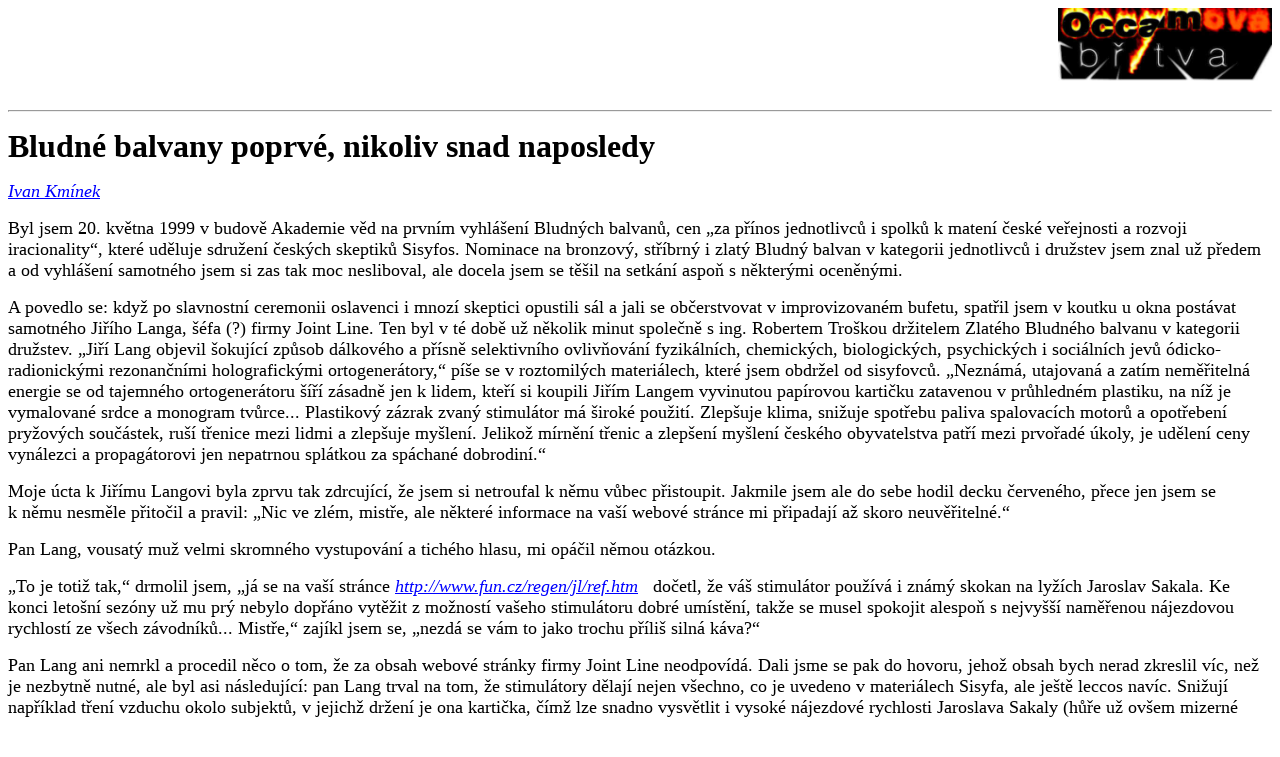

--- FILE ---
content_type: text/html; charset=windows-1250
request_url: http://amber.zine.cz/AZOld/occam/bb1.htm
body_size: 10269
content:

<!DOCTYPE HTML PUBLIC "-//IETF//DTD HTML//EN">
<html>

<HEAD>
<META HTTP-EQUIV="Content-Type" CONTENT="text/html; charset=WINDOWS-1250">
<title>Bludné balvany 1998</title>
</HEAD>

<BODY TEXT="#000000" BGCOLOR="#FFFFFF" LINK="#0000FF">

<p><A HREF="../occam.htm" TARGET><IMG WIDTH="214" ALT="Návrat do rubriky Occamova břitva" SRC="occam.jpg" HEIGHT="73" ALIGN="right" START="fileopen" BORDER="0"></a></p>

<p>&nbsp;</p>

<p>&nbsp;</p>

<p>&nbsp;</p>

<hr>

<p><font size="6" face="Times New Roman"><strong>Bludné balvany poprvé, nikoliv snad
naposledy</strong></font></p>

<p><A HREF="mailto:Ivan.Kminek@vyber.cz"><em><font size="4" face="Times New Roman">Ivan
Kmínek</font></em></a></p>

<p><font size="4" face="Times New Roman">Byl jsem 20. května 1999 v budově Akademie
věd na prvním vyhlášení Bludných balvanů, cen „za přínos jednotlivců i spolků
k matení české veřejnosti a rozvoji iracionality“, které uděluje sdružení
českých skeptiků Sisyfos. Nominace na bronzový, stříbrný i zlatý Bludný balvan
v kategorii jednotlivců i družstev jsem znal už předem a od vyhlášení samotného
jsem si zas tak moc nesliboval, ale docela jsem se těšil na setkání aspoň
s některými oceněnými. </font></p>

<p><font size="4" face="Times New Roman">A povedlo se: když po slavnostní ceremonii
oslavenci i mnozí skeptici opustili sál a jali se občerstvovat v improvizovaném
bufetu, spatřil jsem v koutku u okna postávat samotného Jiřího Langa, šéfa (?)
firmy Joint Line. Ten byl v té době už několik minut společně s ing. Robertem
Troškou držitelem Zlatého Bludného balvanu v kategorii družstev. „Jiří Lang
objevil šokující způsob dálkového a přísně selektivního ovlivňování
fyzikálních, chemických, biologických, psychických i sociálních jevů
ódicko-radionickými rezonančními holografickými ortogenerátory,“ píše se
v roztomilých materiálech, které jsem obdržel od sisyfovců. „Neznámá, utajovaná
a zatím neměřitelná energie se od tajemného ortogenerátoru šíří zásadně jen
k lidem, kteří si koupili Jiřím Langem vyvinutou papírovou kartičku zatavenou
v průhledném plastiku, na níž je vymalované srdce a monogram tvůrce... Plastikový
zázrak zvaný stimulátor má široké použití. Zlepšuje klima, snižuje spotřebu
paliva spalovacích motorů a opotřebení pryžových součástek, ruší třenice mezi
lidmi a zlepšuje myšlení. Jelikož mírnění třenic a zlepšení myšlení českého
obyvatelstva patří mezi prvořadé úkoly, je udělení ceny vynálezci a propagátorovi
jen nepatrnou splátkou za spáchané dobrodiní.“</font></p>

<p><font size="4" face="Times New Roman">Moje úcta k Jiřímu Langovi byla zprvu tak
zdrcující, že jsem si netroufal k němu vůbec přistoupit. Jakmile jsem ale do sebe
hodil decku červeného, přece jen jsem se k němu nesměle přitočil a pravil: „Nic
ve zlém, mistře, ale některé informace na vaší webové stránce mi připadají až
skoro neuvěřitelné.“</font></p>

<p><font size="4" face="Times New Roman">Pan Lang, vousatý muž velmi skromného
vystupování a tichého hlasu, mi opáčil němou otázkou.</font></p>

<p><font size="4" face="Times New Roman">„To je totiž tak,“ drmolil jsem, „já se
na vaší stránce <A HREF="http://www.fun.cz/regen/jl/ref.htm"><em>http://www.fun.cz/regen/jl/ref.htm</em></a>
  dočetl, že váš stimulátor používá i známý skokan na lyžích Jaroslav Sakala.
Ke konci letošní sezóny už mu prý nebylo dopřáno vytěžit z možností vašeho
stimulátoru dobré umístění, takže se musel spokojit alespoň s nejvyšší
naměřenou nájezdovou rychlostí ze všech závodníků... Mistře,“ zajíkl jsem se,
„nezdá se vám to jako trochu příliš silná káva?“</font></p>

<p><font size="4" face="Times New Roman">Pan Lang ani nemrkl a procedil něco o tom, že
za obsah webové stránky firmy Joint Line neodpovídá. Dali jsme se pak do hovoru,
jehož obsah bych nerad zkreslil víc, než je nezbytně nutné, ale byl asi
následující: pan Lang trval na tom, že stimulátory dělají nejen všechno, co je
uvedeno v materiálech Sisyfa, ale ještě leccos navíc. Snižují například tření
vzduchu okolo subjektů, v jejichž držení je ona kartička, čímž lze snadno
vysvětlit i vysoké nájezdové rychlosti Jaroslava Sakaly (hůře už ovšem mizerné
délky skoků). „Hlavní je, že to funguje,“ liboval si pan Lang, zatímco já jsem
si v duchu onu větu volně přeložil jako: „Hlavní je, že to lidi kupujou.“ O
podstatě ortogenerátoru mi ten dobrý muž odmítl cokoliv sdělit, odvolávaje se na<em>
know-how</em>, a neukázal mi dokonce ani onu magickou kartičku. Musím ovšem bez
mučení přiznat, že jsem ho o to snad po čtyřech deci červeného ani nepožádal.
Nějakou dobu pak onen podsaditý muž ještě povídal cosi o infračerveném záření,
které vyzařuje naše tělo, ale tahle část hovoru mi příliš přínosná
nepřipadala, protože jsme se snadno shodli: ani já jsem si nikdy nemyslel, že se naše
tělesné schránky chovají jako absolutně černá tělesa při absolutní nule.
Původně relativně živý rozhovor pak zkolaboval do oboustranného rozpačitého
blekotání a k oboustranné úlevě jsem se posléze s panem Langem rozloučil.</font></p>

<p><font size="4" face="Times New Roman">Aby bylo jasno: považuju iracionalitu jako
takovou za neobyčejně krásnou věc, za kterou si sice člověk nekoupí ani prachy ani
štěstí, ale bez níž nelze žít. Domnívám se také, že jevy na bázi placebo
efektu či autosugesce jsou v mnohých případech jevy reálné a užitečné. Nemám
ovšem rád, když se nevysvětlitelno všeho druhu vysvětluje způsobem, který opravdu
sluší snad jen té nejodpadlejší sortě humoristické science-fiction. </font></p>

<p><font size="4" face="Times New Roman">P.S.: Během rozhovoru jsem panu Langovi
v dobrém rozmaru vřele doporučil, aby ve vlastním zájmu onu větu o Sakalovi ze své
webovské stránky vymazal. Pokud ji tam už tedy nenajdete, nejspíš za to můžu já.
Soráč. Ale ještě 21. května 1999 tam fakt byla.</font></p>

<hr>

<h1>Bludne balvany Sisyfa 1998 </h1>

<p><A HREF="mailto:grygar@fzu.cz">RNDr. Jiří Grygar</a></p>

<p>Na zaklade rozhodnuti vykonneho vyboru Sisyfa byly letos poprve udeleny vyrocni Bludne
balvany v kategoriich jednotlivcu i druzstev. </p>

<p>Podle Statutu vyrocnich cen se Bludne balvany [zlaty, stribrny a bronzovy] udeluji:
&quot;Pro zvyrazneni prinosu jednotlivcu i ruznych spolku k mateni ceske verejnosti a
rozvoji blativeho zpusobu mysleni&quot;. </p>

<p>Nominovat lze kohokoliv, kdo v danem roce pusobil v prislusnem smeru na uzemi Ceske
republiky. Tataz osoba ci druzstvo mohou byt nominovany opakovane a stat se tak i
mnohonasobnymi laureaty Ceny. Nominace s prislusnou dokumentaci a strucnym zduvodnenim
muze podat kterykoliv clen Sisyfa v terminu, jez vyhlasuje vykonny vybor Sisyfa. Vybor pak
zrizuje kazdorocne Komisi pro bludne balvany, jez posoudi dosle navrhy a na zaklade
tajneho hlasovani navrhne udeleni jednotlivych Bludnych balvanu. Navrh podleha schvaleni
vykonneho vyboru Sisyfa. </p>

<p>Na udeleni Ceny neni pravni narok. Proti udeleni Ceny neni odvolani ani slitovani. V
pripade, ze oceneny jednotlivec ziska posleze Nobelovu cenu, je povinen svuj Bludny balvan
vratit vyboru Sisyfa. Vybor musi pote jmenovaneho vymazat z rejstriku laureatu Ceny a
tvrdit, ze nikdy takto vyznamenan nebyl. </p>

<p>Pro posouzeni navrhu za r. 1998 resp. celozivotni dilo byla vyborem Sisyfa ustavena
Komise pro Bludne balvany '98 ve slozeni: Ing. M. Bloch, RNDr. J. Grygar [predseda], Ing.
O. Kracikova, V. Noskova, Doc. RNDr. L. Pekarek, P. Vachtl a Doc. RNDr. C~. Zlatnik. </p>

<p>Komise posoudila celkem 14 navrhu v kategorii jednotlivcu a 9 navrhu v kategorii
druzstev a v trikolovem tajnem hlasovani doporucila udeleni cen podle nasledujiciho
seznamu, ktery vykonny vybor Sisyfa potvrdil: </p>

<p>A] Kategorie jednotlivcu </p>

<p>Zlaty BBS: PhDr. Zdenek Rejda'k, Praha za mimoradne zasluhu v oboru experimentalni
telepatie jogurtu a za celozivotni psychotronicke dilo [pozn.: jmenovany se Ceny vzdal ve
prospech J. Grygara] </p>

<p>Stribrny BBS: Prof. RNDr. Anna Strunecka', DrSc., Praha za transcendentalne-holisticky
pohled na fyziologii cloveka, ziskany primo z &quot;kosmickeho vedomi&quot; [pozn.:
laureatka Cenu osobne prevzala a pronesla pri te prilezitosti delsi projev] </p>

<p>Bronzovy BBS: Ing. Ivo Benda, Zlin za komunikaci s dobrymi a krasnymi mimozemstany z
Plejad, vcetne zprostredkovani evakuace lidstva jejich flotilami [pozn.: laureat se
nedostavil] </p>

<p>B] Kategorie druzstev </p>

<p>Zlaty BBS: Firma Joint Line [Jiri Lang; Ing. Robert Tros~ka] Cesky komitet pro vedecke
rizeni, Praha 1 za rizeni spolecnosti na dalku pomoci specialnich &quot;osobnich
stimulatoru&quot; [pozn.: Cenu prevzal osobne J. Lang] </p>

<p>Stribrny BBS: Institut fuer Resonanztherapie Cappenberg GmbH &amp; Co. KG, Lu&quot;nen,
SRN za duchovni revitalizaci lesu v Ceske republice metodou dalkove rezonancni terapie
[pozn.: zastupce firmy se nedostavil] </p>

<p>Bronzovy BBS: Casopis REGENERACE, Praha 3 za u'pornou osvetovou cinnost v oblasti tzv.
alternativnich metod a jejich zavadeni do praxe [pozn.: Cenu prevzala osobne sefredaktorka
Regenerace Mgr. Ilona Manolevska, ktera venovala ucastnikum zasedani 100 vytisku
posledniho cisla casopisu]. </p>

<p>Ceny byly vyhlaseny v uvodu posledniho jarniho verejneho zasedani Sisyfa v ramci cyklu
&quot;Veda kontra iracionalita&quot;, jez se uskutecnilo v budove Akademie ved CR v Praze
1 ve ctvrtek 20. kvetna 1999 v 17 h. V zastoupeni Sisyfa predal Bludne balvany [navrh
vytvarnice Jitky Spli'tkove] a diplomy predseda Komise J. Grygar, doprovazeny stylove
kostymovanymi Tremi gra'ciemi [V. Noskova, O. Kracikova, J. Splitkova]. Slavnostni
predavani se tesilo znacnemu zajmu sdelovacich prostredku; tyz vecer o nem referovala
Ceska televize v Udalostech a nasledujici jitro i Televize NOVA a cetne noviny. </p>

<p>Uzaverka nominaci na BBS za rok 1999 byla stanovena na 31. leden 2000. </p>

<hr>

<p align="center"><A HREF="../occam.htm" TARGET><IMG WIDTH="214" ALT="Návrat do rubriky Occamova břitva" SRC="occam.jpg" HEIGHT="73" START="fileopen" BORDER="0"></a>                              <A
href="http://www.universum.cz/" target><IMG WIDTH="202" ALT="UNIVERSUM - antikvariát" SRC="unib2.jpg" HEIGHT="68" START="fileopen" BORDER="0"></a></p>
</body>
</html>
 

